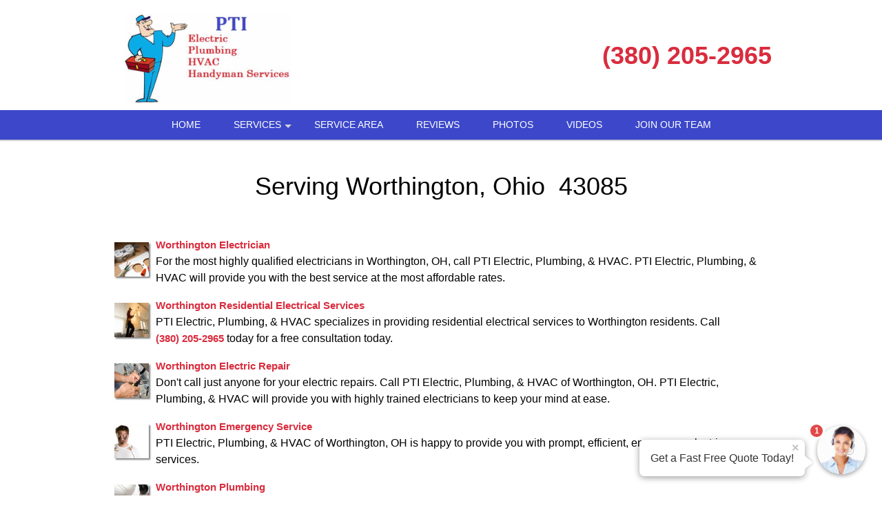

--- FILE ---
content_type: text/html; charset=UTF-8
request_url: https://pti-electric.com/popUpLeadForm.php?action=category
body_size: 2259
content:
<style>
    .agent-submitbutton:hover {
        background: #3c48c9;         color: white;     }
    .agent-submitbutton {
        background: #3c48c9;         color: white!important;         cursor: pointer;
        width: 100%;
        border:  0;

    }
    .blue-box, .blue-box-large {
        background: #3c48c9;          border-color: #3c48c9;          color: white;         cursor: pointer;
        width: 100%;
        border:  0;
    }
    .agent_link_button , agent_link_button:visited {
         color: white !important;     }

    .ui-corner-all {
        border-radius: 7px;
    }
    *:focus {
        outline: none;
    }

</style>
<div>
    <!-- title -->
    <input type="hidden" id="hdnUserAgentTitle" value="Get a Fast Free Quote" />
    <input type="hidden" id="hdnAutoOpen" value="1" />
    <input type="hidden" id="hdnAutoOpenDelay" value="15" />
    <input type="hidden" id="hdnAutoOpenOncePreSession" value="1" />
    <input type="hidden" id="hdnOpenOnMouseOut" value="1" />
    <input type="hidden" id="hdnRedirect" value="0" />
    <input type="hidden" id="hdnRedirectUrl" value="" />
    <div class="question-container-outer">
        <div class="flex-center">
            <div class="user-agent-avatar">

                <div class="user-agent-bubble-avatar">
                    <div class="user-agent-avatar-img-wrapper">
                        <img src="/css/images/avatar_photo.jpg" alt="support Agent">
                    </div>
                    <div id="divPopUpLeadFormCounter" class="user-agent-bubble-avatar-counter" style="display: none;">1</div>
                </div>
            </div>
        </div>
        <div class="flex-center lead-question-company-name ">
            PTI Electric, Plumbing, & HVAC
        </div>
        <!-- enter first question -->
        <div id ="divAgentFirstQuestion">
            <input type="hidden" id="hdnFirstQuestion" value="Is this service for your home or business?" />
            <input type="hidden" id="hdnEnableFirstQuestion" value="1" />
            <div  class="flex-center lead-question">
                Is this service for your home or business?
            </div>
            <div class="flex-center lead-question-pointer">
            </div>

            <div class="flex-center grey-text-small">
                Click to Choose
            </div>
            <div class="question-container-hints">

                                    <button type="button" data-answer-index="0" class="flex-center blue-box first-answers" >
                        Home / Residence
                    </button>
                                    <button type="button" data-answer-index="1" class="flex-center blue-box first-answers" >
                        Business
                    </button>
                            </div>
        </div>
        <!-- select lead -->
        <div id ="divAgentLeadQuestion" style="display: none;">
            <div  class="flex-center lead-question">
                What type of service do you need?
            </div>
            <div class="flex-center lead-question-pointer">
            </div>

            <div class="flex-center grey-text-small">
                Click to Choose
            </div>
            <div class="question-container-hints">

                                    <button type="button"  data-categoryid="177" class="flex-center blue-box" >
                        Alarm & Security Repair
                    </button>
                                    <button type="button"  data-categoryid="469" class="flex-center blue-box" >
                        Alarm System Installation
                    </button>
                                    <button type="button"  data-categoryid="179" class="flex-center blue-box" >
                        Ceiling Fan Installation
                    </button>
                                    <button type="button"  data-categoryid="175" class="flex-center blue-box" >
                        Commercial Electric
                    </button>
                                    <button type="button"  data-categoryid="172" class="flex-center blue-box" >
                        Electric Repair
                    </button>
                                    <button type="button"  data-categoryid="183" class="flex-center blue-box" >
                        Electrical Design
                    </button>
                                    <button type="button"  data-categoryid="170" class="flex-center blue-box" >
                        Electrician
                    </button>
                                    <button type="button"  data-categoryid="182" class="flex-center blue-box" >
                        Emergency Service
                    </button>
                                    <button type="button"  data-categoryid="333" class="flex-center blue-box" >
                        Energy Efficient Lighting
                    </button>
                                    <button type="button"  data-categoryid="180" class="flex-center blue-box" >
                        Generator Installation
                    </button>
                                    <button type="button"  data-categoryid="1830" class="flex-center blue-box" >
                        HVAC
                    </button>
                                    <button type="button"  data-categoryid="176" class="flex-center blue-box" >
                        Industrial Electric
                    </button>
                                    <button type="button"  data-categoryid="181" class="flex-center blue-box" >
                        Lighting Design
                    </button>
                                    <button type="button"  data-categoryid="173" class="flex-center blue-box" >
                        Lighting Installation
                    </button>
                                    <button type="button"  data-categoryid="174" class="flex-center blue-box" >
                        Network Wiring
                    </button>
                                    <button type="button"  data-categoryid="846" class="flex-center blue-box" >
                        Outlets
                    </button>
                                    <button type="button"  data-categoryid="523" class="flex-center blue-box" >
                        Panel Upgrades
                    </button>
                                    <button type="button"  data-categoryid="519" class="flex-center blue-box" >
                        Plumbing
                    </button>
                                    <button type="button"  data-categoryid="2843" class="flex-center blue-box" >
                        Residential Electrical Services
                    </button>
                                    <button type="button"  data-categoryid="178" class="flex-center blue-box" >
                        Security Lighting
                    </button>
                                    <button type="button"  data-categoryid="357" class="flex-center blue-box" >
                        Solar Power
                    </button>
                                    <button type="button"  data-categoryid="1561" class="flex-center blue-box" >
                        Surge Protection
                    </button>
                                    <button type="button"  data-categoryid="1932" class="flex-center blue-box" >
                        Switches and Outlets
                    </button>
                                    <button type="button"  data-categoryid="171" class="flex-center blue-box" >
                        Wiring
                    </button>
                                    <button type="button"  data-categoryid="9999" class="flex-center blue-box" >
                        Other
                    </button>
                                </div>
        </div>
        <!-- zip question -->
        <div id="divAgentZipCode" class="question-container" style="display: none;" >
            <div  class="flex-center lead-question">
                                    What is your Zip Code?
                
            </div>
            <div class="flex-center lead-question-pointer">
            </div>

            <div class="agent-input-text-wrapper">

                <input type="text" id="txtAgentZip" maxlength="10" required autocomplete="zip"  class="user-agent-input-text-inner"  />

                <label for="txtAgentZip" class="form-control-placeholder">
                                            Zip Code*
                    
                </label>
                <div class="agent-error-text" data-country="US" id="divAgentZipError">

                </div>
            </div>

            <button type="button" id="btnZipCodeNext" class="flex-center blue-box-large agent-submitbutton"  >
                Continue »
            </button>
        </div>
        <div id="divAgentName" class="question-container" style="display: none;" >
            <div  class="flex-center lead-question">
                What is your name?
            </div>
            <div class="flex-center lead-question-pointer">
            </div>

            <div class="agent-input-text-wrapper">

                <input type="text" id="txtAgentName" maxlength="50" required autocomplete="name"  class="user-agent-input-text-inner"  />
                <label for="txtAgentName" class="form-control-placeholder">Name*</label>
                <div class="agent-error-text" id="divAgentNameError">

                </div>
            </div>

            <button type="button" id="btnNameNext" class="flex-center blue-box-large agent-submitbutton" >
                Continue »
            </button>
        </div>

        <div id="divAgentNotes" class="question-container" style="display: none;" >
            <div  class="flex-center lead-question">
                Please provide any extra details or ask any questions.
            </div>
            <div class="flex-center lead-question-pointer">
            </div>

            <div class="agent-input-text-wrapper">

                <textarea id="txtAgentNote" maxlength="2000" required   class="user-agent-input-textarea-inner"
                          placeholder="Please use this area to tell us about how we can help you...*" ></textarea>

                <div class="agent-error-text" id="divAgentNoteError">

                </div>
            </div>

            <button type="button" id="btnNotesNext" class="flex-center blue-box-large agent-submitbutton" >
                Continue »
            </button>
        </div>
        <div id="divAgentEmail" class="question-container" style="display: none;" >
            <div  class="flex-center lead-question">
                Please complete the form below to get your fast free quote!
            </div>
            <div class="flex-center lead-question-pointer">
            </div>

            <div class="agent-input-text-wrapper">

                <input type="text" id="txtAgentEmail" maxlength="50" required autocomplete="email"  class="user-agent-input-text-inner"  />
                <label for="txtAgentEmail" class="form-control-placeholder">Email*</label>
                <div class="agent-error-text" id="divAgentEmailError"></div>


                </div>
       
            <div class="agent-input-text-wrapper">

                <input type="text" id="txtAgentPhone" maxlength="20" required autocomplete="Phone"  class="user-agent-input-text-inner"  />
                <label for="txtAgentPhone" class="form-control-placeholder">Phone*</label>
                <div class="agent-error-text" id="divAgentPhoneError"></div>
            </div>
                            <div class="agent-input-checkBox-wrapper">
                    <input class="agent-input-checkbox" type="checkbox" id="chkOptIn" value="1"/>
                    <label for="chkOptIn">Stay in the loop! By checking this box, you agree to get texts from PTI Electric, Plumbing, & HVAC with updates, special offers, and helpful info at the number you provided. We promise not to spam, and you can opt out anytime by replying STOP. (Standard message & data rates may apply, and frequency varies—but no boring messages, we promise!)</label>
                </div>
                        <button type="button" id="btnEmailNext" class="flex-center blue-box-large agent-submitbutton">
                Continue »
            </button>
        </div>
        <div id="divAgentThankYou" class="question-container" style="display: none;" >

            <div >
                <style type="text/css">div#popUpThankYouContent {
                    margin-top: 20px;
                }
                div#popUpThankYouContent * {
                    line-height: 2;
                    font-weight: 700;
                    font-family: sans-serif;
                    color: rgb(102, 102, 102);
                    text-align:center
                }
                </style>
                <div id="popUpThankYouContent">
                <h2><span style="font-size:28px;">Thank you!</span></h2>
                
                <h4><span style="font-size:18px;">We will contact you shortly with your quote.</span></h4>
                
                <h4><span style="font-size:18px;">Want a FAST quote right now?</span></h4>
                
                <h4><span style="font-size:18px;">Call us!</span></h4>
                
                <h2>(380) 205-2965</h2>
                </div>
                

            </div>
        </div>

    <!-- footer -->
    <div id="divAgentFooter" class="flex-center m-t-5" >
               <div class="check-icon"></div>  <span class="blue-text">1,235 people</span><span>&nbsp;requested a quote!</span>
    </div>

    <div style="display: none;">
        <input type="hidden" id="hdnRequestId" value="" >
        <input type="hidden" id="hdnToken" value="" >

    </div>
</div>